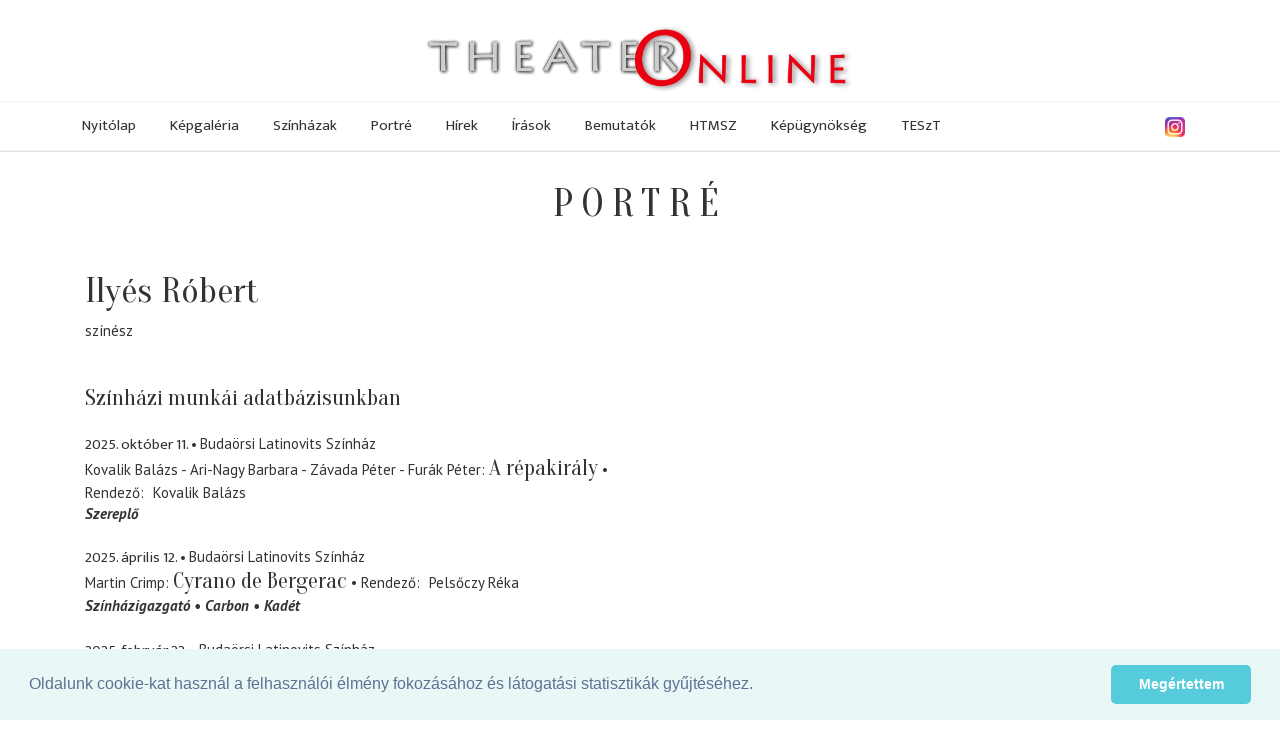

--- FILE ---
content_type: text/html; charset=utf-8
request_url: https://www.theater.hu/hu/portre/ilyes-robert--514.html
body_size: 23833
content:
<!DOCTYPE HTML>
<html xml:lang="hu-hu" lang="hu-hu" dir="ltr" >
<head>
  <meta charset="utf-8">
  <meta http-equiv="X-UA-Compatible" content="IE=edge">
  <meta name="viewport" content="width=device-width, initial-scale=1">
  <title>Ilyés Róbert - Portré - Theater Online</title>
  <meta http-equiv="Content-Type" content="text/html; charset=utf-8">
  <meta name="keywords" content="">
  <meta name="publisher" content="">
  <meta name="author" content="">
  <meta name="description" content="">
  <meta name="copyright" content="">
  <meta name="page-type" content="">
  <meta name="revisit-after" content="1 week">
  <meta http-equiv="content-language" content="hu">
  <meta http-equiv="Pragma" content="no-cache">
  <meta name="robots" content="index, follow">
  <meta http-equiv="imagetoolbar" content="no">
  <meta property="og:image" content="https://www.theater.hu/images/partners/theater2017/theateronline-4-3.png">
  <link rel="shortcut icon" href="/images/partners/theater2017/favicon.ico" type="image/x-icon">
  <link rel="icon" href="/images/partners/theater2017/favicon.png" type="image/png">
  <script type="text/javascript">
     var lang = 'HU';
     var uiTheme = 'smoothness';
  </script>
  <link href="/css/theater2017-base.css" type="text/css" rel="stylesheet" />
  <link rel="stylesheet" href="https://ajax.googleapis.com/ajax/libs/jqueryui/1.12.1/themes/smoothness/jquery-ui.css">
  <link rel="stylesheet" href="https://ajax.googleapis.com/ajax/libs/jquerymobile/1.4.5/jquery.mobile.min.css">
  <link rel="stylesheet" href="https://maxcdn.bootstrapcdn.com/bootstrap/3.3.7/css/bootstrap.min.css" integrity="sha384-BVYiiSIFeK1dGmJRAkycuHAHRg32OmUcww7on3RYdg4Va+PmSTsz/K68vbdEjh4u" crossorigin="anonymous">
  <link rel="stylesheet" href="https://cdnjs.cloudflare.com/ajax/libs/jquery.smartmenus/1.1.0/css/sm-core-css.css" integrity="sha256-wulDMfYj1Ux9XTGLhffptZAAhW3JKqV5B+qJeH6V7PA=" crossorigin="anonymous" />
  <link rel="stylesheet" href="https://cdnjs.cloudflare.com/ajax/libs/jquery.smartmenus/1.1.0/css/sm-clean/sm-clean.min.css" integrity="sha256-tnVPGqs0gRCeddLuw4yMfmbmXRUQ7j8USvuPJJAV6Cw=" crossorigin="anonymous" />
  <link rel="stylesheet" href="https://cdnjs.cloudflare.com/ajax/libs/jquery.smartmenus/1.1.0/addons/bootstrap/jquery.smartmenus.bootstrap.min.css" integrity="sha256-cR8T7NOPJX/J4mreKR9F+Tivevlmy+aGrI5/S/zvmwU=" crossorigin="anonymous" />
  <link rel="stylesheet" href="https://cdnjs.cloudflare.com/ajax/libs/flexslider/2.6.4/flexslider.min.css" integrity="sha256-BeFg+v/PNshQc74GF4K1AJR50JoamZ6HhukelxXHAVI=" crossorigin="anonymous" />
  <link href="/css/theater2017.css" type="text/css" rel="stylesheet" />

<!-- Google tag (gtag.js) -->
<script async src="https://www.googletagmanager.com/gtag/js?id=G-KZ664G4Z02"></script>
<script>
  window.dataLayer = window.dataLayer || [];
  function gtag(){dataLayer.push(arguments);}
  gtag('js', new Date());

  gtag('config', 'G-KZ664G4Z02');
</script>


 
<link rel="stylesheet" type="text/css" href="//cdnjs.cloudflare.com/ajax/libs/cookieconsent2/3.0.3/cookieconsent.min.css" />
</head>
<body>
<div id="fb-root"></div>
<script>(function(d, s, id) {
  var js, fjs = d.getElementsByTagName(s)[0];
  if (d.getElementById(id)) return;
  js = d.createElement(s); js.id = id;
  js.src = 'https://connect.facebook.net/en_US/sdk.js#xfbml=1&version=v3.1';
  fjs.parentNode.insertBefore(js, fjs);
}(document, 'script', 'facebook-jssdk'));</script>
<div id="page" class="menu-4 menu-fomenu lang-hu lang-HU">
  <div id="headerwrapper">
  <div id="header" class="fullwidth">
    <div class="logo"><a href="/"><img src="/images/partners/theater2017/theateronline.png" alt="Theater Online" /></a></div>
    <div class="fb-like" data-href="https://www.facebook.com/theater.hu/" data-layout="button" data-action="like" data-size="small" data-show-faces="true" data-share="false"></div>
    <div class="instagram"><a href="https://www.instagram.com/theater.hu/" target="_blank"><img src="/images/instagram.png" alt="Instagram"  loading="lazy" /></a></div>
    <div id="menu" class="ui-helper-clearfix">
        <input id="main-menu-state" type="checkbox" />
        <label class="main-menu-btn" for="main-menu-state"><span class="main-menu-btn-icon"></span> Toggle main menu visibility</label>
        <ul class="menu menutype-fomenu sm sm-clean"><li class="menuid-1 menunr-0 menust-A "><a href="/hu/nyitolap.html">Nyitólap</a></li>
<li class="menuid-2 menunr-1 menust-A "><a href="/hu/kepgaleria.html">Képgaléria</a></li>
<li class="menuid-3 menunr-2 menust-A "><a href="/hu/szinhazak.html">Színházak</a></li>
<li class="menuid-4 menunr-3 actual menust-A "><a href="/hu/portre.html">Portré</a></li>
<li class="menuid-5 menunr-4 menust-A "><a href="/hu/hirek.html">Hírek</a></li>
<li class="menuid-6 menunr-5 menust-A "><a href="/hu/irasok.html">Írások</a></li>
<li class="menuid-7 menunr-6 menust-A "><a href="/hu/bemutatok.html">Bemutatók</a></li>
<li class="menuid-10 menunr-7 menust-A "><a href="https://www.hatarontuliszinhazak.hu/" target="_blank">HTMSZ</a></li>
<li class="menuid-8 menunr-8 menust-A "><a href="/hu/kepugynokseg.html">Képügynökség</a></li>
<li class="menuid-11 menunr-9 menust-A "><a href="https://www.hatarontuliszinhazak.hu/hu/szinhazak/teszt--505/musor.html" target="_blank">TESzT</a></li>
</ul>

    </div>
    <div id="topmenu"><ul class="menu menutype-topmenu sm sm-clean"></ul>
</div>
  </div>
  </div>
  <div id="main" class="ui-helper-clearfix fullwidth">
    <div id="content" class="container">
<div class="top region col-md-12"><h1 class="pagetitle">Portré</h1></div><div class="row">
<div class="main region col-md-6"><div class="szemely ui-helper-clearfix col-md-12" data-szemely_id=514>
<div class="adatlap ">
<h1>Ilyés Róbert</h1>
<div class="funkciok">
<span class="label funkcio"><span class="nev">színész</span></span>
</div>
<div class="munkak"></div>
</div>
</div></div>
<div class="mainright region col-md-2"><picture class="kep"><img src="/images/spacer.gif" alt="Ilyés Róbert"></picture>
<div class="addthis_inline_share_toolbox_dmj5"></div>
</div><div class="right region col-md-4"><div class="bannerContainer banner-300x600 "><ins style="width: 300px;" data-revive-zoneid="1" data-revive-target="_blank" data-revive-block="1" data-revive-id="f71db2d4a1884b151ff8588ac3f1ac02"></ins></div></div></div>
<div class="bottom region"><div class="col-md-12 row">
<div class="help col-md-8">Válassza ki a keresett személy nevének kezdőbetűjét vagy használja a keresőt!</div>
<form id="szemelykereso" class="col-md-4 kereso">
<input name="term" placeholder="min. 2 betű" /><button><i class="fa fa-search"></i></button></form>
</div>
<ul class="letters" data-pagesize="40" data-itemclass="col-md-3">
<li class="col-md-1 col-sm-2 col-xs-4"><a href="/hu/portre/lista.html?letter=a">a</a></li>
<li class="col-md-1 col-sm-2 col-xs-4"><a href="/hu/portre/lista.html?letter=á">á</a></li>
<li class="col-md-1 col-sm-2 col-xs-4"><a href="/hu/portre/lista.html?letter=b">b</a></li>
<li class="col-md-1 col-sm-2 col-xs-4"><a href="/hu/portre/lista.html?letter=c">c</a></li>
<li class="col-md-1 col-sm-2 col-xs-4"><a href="/hu/portre/lista.html?letter=cs">cs</a></li>
<li class="col-md-1 col-sm-2 col-xs-4"><a href="/hu/portre/lista.html?letter=d">d</a></li>
<li class="col-md-1 col-sm-2 col-xs-4"><a href="/hu/portre/lista.html?letter=e">e</a></li>
<li class="col-md-1 col-sm-2 col-xs-4"><a href="/hu/portre/lista.html?letter=é">é</a></li>
<li class="col-md-1 col-sm-2 col-xs-4"><a href="/hu/portre/lista.html?letter=f">f</a></li>
<li class="col-md-1 col-sm-2 col-xs-4"><a href="/hu/portre/lista.html?letter=g">g</a></li>
<li class="col-md-1 col-sm-2 col-xs-4"><a href="/hu/portre/lista.html?letter=gy">gy</a></li>
<li class="col-md-1 col-sm-2 col-xs-4"><a href="/hu/portre/lista.html?letter=h">h</a></li>
<li class="col-md-1 col-sm-2 col-xs-4"><a href="/hu/portre/lista.html?letter=i">i</a></li>
<li class="col-md-1 col-sm-2 col-xs-4"><a href="/hu/portre/lista.html?letter=í">í</a></li>
<li class="col-md-1 col-sm-2 col-xs-4"><a href="/hu/portre/lista.html?letter=j">j</a></li>
<li class="col-md-1 col-sm-2 col-xs-4"><a href="/hu/portre/lista.html?letter=k">k</a></li>
<li class="col-md-1 col-sm-2 col-xs-4"><a href="/hu/portre/lista.html?letter=l">l</a></li>
<li class="col-md-1 col-sm-2 col-xs-4"><a href="/hu/portre/lista.html?letter=m">m</a></li>
<li class="col-md-1 col-sm-2 col-xs-4"><a href="/hu/portre/lista.html?letter=n">n</a></li>
<li class="col-md-1 col-sm-2 col-xs-4"><a href="/hu/portre/lista.html?letter=ny">ny</a></li>
<li class="col-md-1 col-sm-2 col-xs-4"><a href="/hu/portre/lista.html?letter=o">o</a></li>
<li class="col-md-1 col-sm-2 col-xs-4"><a href="/hu/portre/lista.html?letter=ó">ó</a></li>
<li class="col-md-1 col-sm-2 col-xs-4"><a href="/hu/portre/lista.html?letter=ö">ö</a></li>
<li class="col-md-1 col-sm-2 col-xs-4"><a href="/hu/portre/lista.html?letter=ő">ő</a></li>
<li class="col-md-1 col-sm-2 col-xs-4"><a href="/hu/portre/lista.html?letter=p">p</a></li>
<li class="col-md-1 col-sm-2 col-xs-4"><a href="/hu/portre/lista.html?letter=q">q</a></li>
<li class="col-md-1 col-sm-2 col-xs-4"><a href="/hu/portre/lista.html?letter=r">r</a></li>
<li class="col-md-1 col-sm-2 col-xs-4"><a href="/hu/portre/lista.html?letter=s">s</a></li>
<li class="col-md-1 col-sm-2 col-xs-4"><a href="/hu/portre/lista.html?letter=sz">sz</a></li>
<li class="col-md-1 col-sm-2 col-xs-4"><a href="/hu/portre/lista.html?letter=t">t</a></li>
<li class="col-md-1 col-sm-2 col-xs-4"><a href="/hu/portre/lista.html?letter=ty">ty</a></li>
<li class="col-md-1 col-sm-2 col-xs-4"><a href="/hu/portre/lista.html?letter=u">u</a></li>
<li class="col-md-1 col-sm-2 col-xs-4"><a href="/hu/portre/lista.html?letter=ú">ú</a></li>
<li class="col-md-1 col-sm-2 col-xs-4"><a href="/hu/portre/lista.html?letter=ü">ü</a></li>
<li class="col-md-1 col-sm-2 col-xs-4"><a href="/hu/portre/lista.html?letter=ű">ű</a></li>
<li class="col-md-1 col-sm-2 col-xs-4"><a href="/hu/portre/lista.html?letter=v">v</a></li>
<li class="col-md-1 col-sm-2 col-xs-4"><a href="/hu/portre/lista.html?letter=w">w</a></li>
<li class="col-md-1 col-sm-2 col-xs-4"><a href="/hu/portre/lista.html?letter=x">x</a></li>
<li class="col-md-1 col-sm-2 col-xs-4"><a href="/hu/portre/lista.html?letter=y">y</a></li>
<li class="col-md-1 col-sm-2 col-xs-4"><a href="/hu/portre/lista.html?letter=z">z</a></li>
<li class="col-md-1 col-sm-2 col-xs-4"><a href="/hu/portre/lista.html?letter=zs">zs</a></li>
</ul>

<div class="bannerContainer banner-728x90 vertical-middle padding-top-bottom allclear hidden-xs"><ins style="width: 728px;" data-revive-zoneid="3" data-revive-target="_blank" data-revive-block="1" data-revive-id="f71db2d4a1884b151ff8588ac3f1ac02"></ins></div>
<div class="cikklista ">
<ul class="hirek ui-helper-clearfix " data-count="396" data-page="0" data-pageSize="3">
<li class="hirnr-0 ui-helper-clearfix marginbottom col-md-10 col-md-offset-1 col-xs-offset-0 col-xs-12" id="hir-19969">
<div class="kiemeltkepcont "><div><a href="/hu/irasok/interjuk--1/a-senki-faja--19969.html"><img src="/cikkkep/normal/25684.jpg" alt="" class="cikkkep" loading="lazy" /></a></div></div>
<div class="leadkepcont col-md-3 pull-right"><div><a href="/hu/irasok/interjuk--1/a-senki-faja--19969.html" aria-label="A senki fája"><img src="/cikkkep/jelzo/25683.jpg" alt="" class="cikkkep" loading="lazy" /></a></div></div>
<div class="texts col-md-9">
<a class="rovat " href="/hu/irasok/interjuk--1.html">Interjúk</a>
<h2 class=""><a href="/hu/irasok/interjuk--1/a-senki-faja--19969.html" title="A senki fája">A senki fája</a></h2>
<summary class=""><i>Árpád, elindítom a telefonon a rögzítést, kezdjük.</i><br>
    –   Velem ilyen tekerős izével kellene felvenni ezt a beszélgetést, amivel Bartókék dolgoztak annak idején. A régmúltból maradtam itt, az passzolna hozzám.</summary>
<div class="szerzo-datum ">
<address class="szerzo ">Bérczes László</address><time class="">2026. december 28.</time></div>
</div>
</li>
<li class="hirnr-1 ui-helper-clearfix marginbottom col-md-10 col-md-offset-1 col-xs-offset-0 col-xs-12" id="hir-19970">
<div class="leadkepcont col-md-3 pull-right"><div><a href="/hu/irasok/interjuk--1/ot-es-fel-evtized-a-fenyben--19970.html" aria-label="Öt és fél évtized a fényben"><img src="/cikkkep/jelzo/25694.jpg" alt="" class="cikkkep" loading="lazy" /></a></div></div>
<div class="texts col-md-9">
<a class="rovat " href="/hu/irasok/interjuk--1.html">Interjúk</a>
<h2 class=""><a href="/hu/irasok/interjuk--1/ot-es-fel-evtized-a-fenyben--19970.html" title="Öt és fél évtized a fényben">Öt és fél évtized a fényben</a></h2>
<summary class="">László Béla neve több generáció számára összeforrt a szolnoki Szigligeti Színház előadásaival. Több mint ötvenöt éve dolgozik a színházi háttérben, világosítóként majd fővilágosítóként rendezők, színészek és nézők élményeit formálja láthatatlanul, mégis meghatározó módon.</summary>
<div class="szerzo-datum ">
<address class="szerzo ">Váradi Nóra</address><time class="">2026. december 10.</time></div>
</div>
</li>
<li class="hirnr-2 ui-helper-clearfix marginbottom col-md-10 col-md-offset-1 col-xs-offset-0 col-xs-12" id="hir-19967">
<div class="leadkepcont col-md-3 pull-right"><div><a href="/hu/irasok/interjuk--1/a-budapest-orfeumtol-a-meglepetes-vendegig--19967.html" aria-label="A Budapest- Orfeumtól a meglepetés vendégig"><img src="/cikkkep/jelzo/25672.jpg" alt="" class="cikkkep" loading="lazy" /></a></div></div>
<div class="texts col-md-9">
<a class="rovat " href="/hu/irasok/interjuk--1.html">Interjúk</a>
<h2 class=""><a href="/hu/irasok/interjuk--1/a-budapest-orfeumtol-a-meglepetes-vendegig--19967.html" title="A Budapest- Orfeumtól a meglepetés vendégig">A Budapest- Orfeumtól a meglepetés vendégig</a></h2>
<summary class="">Az 1980.X.11.-én megjelenő Film Színház Muzsika c. művészeti újság  megírta, hogy lapzárta után adták át a Színikritikusok díját a Fészek Klubban. A különdíjat a Budapest-Orfeum három szereplője nyerte el: Benedek Miklós, Császár Angela,  Szacsvay László.</summary>
<div class="szerzo-datum ">
<address class="szerzo ">Lovas Ildikó</address><time class="">2025. december 30.</time></div>
</div>
</li>
</ul>
</div>
<div class="hirlapozo ui-helper-clearfix">
<div class="icon lapozo-left inactive"></div>

 
<a href="?page=2"><div class="icon lapozo-right"></div></a>
</div>

<div class="sorozatajanlowrapper ">
<h1 class="col-md-12">Bemutatók képekben</h1><ul class="sorozatajanlo ui-helper-clearfix ">
<li class="col-md-3">
<div class="imagewrapper "><div><a href="/hu/kepgaleria/szegedi-pinceszinhaz--107/az-istenek-ejszakaja-eloadas--7586.html" style=""><img class="" src="/sorozatkep/jelzo/376827.jpg" alt="Az istenek éjszakája" title="Az istenek éjszakája" loading="lazy" /></a></div></div>
<div class="info">
<a href="/hu/szinhazak/szegedi-pinceszinhaz--107.html" class="szinhaznev" title="Szegedi Pinceszínház">Szegedi Pinceszínház</a>
<a href="/hu/szinhazak/szegedi-pinceszinhaz--107/eloadasok/az-istenek-ejszakaja--15138.html" class="eloadascim" title="Az istenek éjszakája">Az istenek éjszakája</a>
<div class="rendezo"><span class="label funkcio"><span class="nev">rendező</span></span><span class="szemelyek"><span class="szemely alter-M szemely-11185"><a href="/hu/portre/kancsar-orsolya--11185.html">Kancsár Orsolya</a></span></span></div>
</div>
</li>
<li class="col-md-3">
<div class="imagewrapper "><div><a href="/hu/kepgaleria/gozon-gyula-kamaraszinhaz--191/de-mi-lett-a-novel-eloadas-gozon--7577.html" style=""><img class="" src="/sorozatkep/jelzo/375771.jpg" alt="De mi lett a nővel?" title="De mi lett a nővel?" loading="lazy" /></a></div></div>
<div class="info">
<a href="/hu/szinhazak/gozon-gyula-kamaraszinhaz--191.html" class="szinhaznev" title="Gózon Gyula Kamaraszínház">Gózon Gyula Kamaraszínház</a>
<a href="/hu/szinhazak/gozon-gyula-kamaraszinhaz--191/eloadasok/de-mi-lett-a-novel--13423.html" class="eloadascim" title="De mi lett a nővel?">De mi lett a nővel?</a>
<div class="rendezo"><span class="label funkcio"><span class="nev">rendező</span></span><span class="szemelyek"><span class="szemely alter-M szemely-1741"><a href="/hu/portre/tasnadi-csaba--1741.html">Tasnádi Csaba</a></span></span></div>
</div>
</li>
<li class="col-md-3">
<div class="imagewrapper "><div><a href="/hu/kepgaleria/budaorsi-latinovits-szinhaz--668/mindent-anyamrol-eloadas--7579.html" style=""><img class="" src="/sorozatkep/jelzo/375920.jpg" alt="Mindent anyámról" title="Mindent anyámról" loading="lazy" /></a></div></div>
<div class="info">
<a href="/hu/szinhazak/budaorsi-latinovits-szinhaz--668.html" class="szinhaznev" title="Budaörsi Latinovits Színház">Budaörsi Latinovits Színház</a>
<a href="/hu/szinhazak/budaorsi-latinovits-szinhaz--668/eloadasok/mindent-anyamrol--15125.html" class="eloadascim" title="Mindent anyámról">Mindent anyámról</a>
<div class="rendezo"><span class="label funkcio"><span class="nev">rendező</span></span><span class="szemelyek"><span class="szemely alter-M szemely-257"><a href="/hu/portre/zsoter-sandor--257.html">Zsótér Sándor</a></span></span></div>
</div>
</li>
<li class="col-md-3">
<div class="imagewrapper "><div><a href="/hu/kepgaleria/vigszihaz-hazi-szinpad--88/konnyuvel-indul-eloadas--7575.html" style=""><img class="" src="/sorozatkep/jelzo/375527.jpg" alt="Könnyűvel indul" title="Könnyűvel indul" loading="lazy" /></a></div></div>
<div class="info">
<a href="/hu/szinhazak/vigszihaz-hazi-szinpad--88.html" class="szinhaznev" title="Vígszíház Házi Színpad">Vígszíház Házi Színpad</a>
<a href="/hu/szinhazak/vigszihaz-hazi-szinpad--88/eloadasok/konnyuvel-indul--15123.html" class="eloadascim" title="Könnyűvel indul">Könnyűvel indul</a>
<div class="rendezo"><span class="label funkcio"><span class="nev">rendező</span></span><span class="szemelyek"><span class="szemely alter-M szemely-7935"><a href="/hu/portre/pass-andrea--7935.html">Pass Andrea</a></span></span></div>
</div>
</li>
</ul>
</div>
</div>
    </div>
  </div>
  <div id="footerwrapper">
  <div id="footer" class="fullwidth ui-helper-clearfix">
    <div class="partnerek hidden-xs">
    <h2>Partner oldalak</h2>
            <div class="flexslider">
    <ul class="slides">
        <li class=""><a href="http://szalon.rozsavolgyi.hu" target="_blank"><img src="/media/theater/partnersites/szalon_rozsavolgyi_hu.png" title="Rózsavölgyi Szalon" style="max-width: 100%"  loading="lazy" /></a></li>
                <li class=""><a href="http://www.zsambekiszinhazibazis.hu" target="_blank"><img src="/media/theater/partnersites/zsambekiszinhazibazis_hu.png" title="Zsámbéki Színházi Bázis" style="max-width: 100%"  loading="lazy" /></a></li>
                <li class=""><a href="http://www.dunapart.net" target="_blank"><img src="/media/theater/partnersites/dunapart_net.png" title="dunaPart Platform" style="max-width: 100%"  loading="lazy" /></a></li>
                <li class=""><a href="http://www.szkene.hu" target="_blank"><img src="/media/theater/partnersites/szkene_hu.png" title="Szkéné Színház" style="max-width: 100%"  loading="lazy" /></a></li>
                <li class=""><a href="http://www.harag_eu" target="_blank"><img src="/media/theater/partnersites/harag_eu.png" title="Harag Társulat - Szatmárnémeti" style="max-width: 100%"  loading="lazy" /></a></li>
                <li class=""><a href="http://www.csakanyieszter.hu" target="_blank"><img src="/media/theater/partnersites/csakanyieszter_hu.png" title="Csákányi Eszter" style="max-width: 100%"  loading="lazy" /></a></li>
                <li class=""><a href="http://www.kecskemetikatona.hu" target="_blank"><img src="/media/theater/partnersites/kecskemetikatona_hu.png" title="Kecskeméti Katona József Színház" style="max-width: 100%"  loading="lazy" /></a></li>
                <li class=""><a href="http://www.csekepeter.hu" target="_blank"><img src="/media/theater/partnersites/csekepeter_hu.png" title="Cseke Péter" style="max-width: 100%"  loading="lazy" /></a></li>
        </ul>
    </div>
            </div>
    <div class="tamogato">
    Az oldal megjelenését támogatja:
    <a href="https://www.nka.hu/" target="_blank"><img src="/media/theater/nka_logo.png" alt="Nemzeti Kulturális Alap" /></a>
    <a href="https://www.mma.hu/" target="_blank"><img src="/media/theater/mma_logo.png" alt="Magyar Művészeti Akadémia" /></a>
    <a href="https://2010-2014.kormany.hu/hu/emberi-eroforrasok-miniszteriuma/szervezet" target="_blank"><img src="/media/theater/emm_logo.png" alt="Emberi Erőforrások Minisztériuma" /></a>
    <a href="https://kormany.hu/kulturalis-es-innovacios-miniszterium" target="_blank"><img src="/media/theater/kim_logo.png" alt="Kulturális és Innovációs Minisztérium" /></a>
    <a href="https://www.petofiugynokseg.hu/" target="_blank"><img src="/media/theater/pku_logo.png" alt="Petőfi Kulturális Ügynökség" /></a>
    </div>
      <div id="lablecmenu">&copy; 2026. - THEATER Online - <a href="/" class="lablecmenu">theater.hu</a><ul class="menu menutype-lablecmenu sm sm-clean"></ul>
</div>
  </div>
  </div>
</div>
<script src="https://ajax.googleapis.com/ajax/libs/jquery/3.3.1/jquery.min.js"></script>
<script src="https://ajax.googleapis.com/ajax/libs/jqueryui/1.12.1/jquery-ui.min.js"></script>
<script src="https://ajax.googleapis.com/ajax/libs/hammerjs/2.0.8/hammer.min.js"></script> 
 <script src="https://maxcdn.bootstrapcdn.com/bootstrap/3.3.7/js/bootstrap.min.js" integrity="sha384-Tc5IQib027qvyjSMfHjOMaLkfuWVxZxUPnCJA7l2mCWNIpG9mGCD8wGNIcPD7Txa" crossorigin="anonymous"></script>
 <script src="https://cdnjs.cloudflare.com/ajax/libs/jquery.smartmenus/1.1.0/jquery.smartmenus.min.js" integrity="sha256-L+Zo9Q4bGfdY06BqwMYLDoacazH6GrQxkLavPdT0a44=" crossorigin="anonymous"></script>
 <script src="https://cdnjs.cloudflare.com/ajax/libs/jquery.smartmenus/1.1.0/addons/bootstrap/jquery.smartmenus.bootstrap.min.js"></script>
 <script src="https://cdnjs.cloudflare.com/ajax/libs/flexslider/2.6.4/jquery.flexslider.min.js" integrity="sha256-NZC1SCKsqaTNlJRuLR1O6cOZGUthQpzWe/UjN9Tfrf4=" crossorigin="anonymous"></script>
 <script src="https://cdnjs.cloudflare.com/ajax/libs/twbs-pagination/1.4.1/jquery.twbsPagination.min.js" integrity="sha256-01zD/Twu5OwlLXEdcTMwf1rwQSbvBBeY+zD8ZKAo2lc=" crossorigin="anonymous"></script>
 
 <script src="https://cdnjs.cloudflare.com/ajax/libs/js-cookie/2.2.0/js.cookie.min.js" crossorigin="anonymous"></script>
 <script src="/js/jquery.url.js"></script>
 <script src="/js/jquery.youtube.js"></script>
 <script src="/js/jquery.gallery.js"></script>
 <script src="/js/jquery.media.js"></script>
 <script src="/js/jquery.theater.js"></script>
  <script type="text/javascript" src="/js/theater2017.js"></script>
 <script src="//cdnjs.cloudflare.com/ajax/libs/cookieconsent2/3.0.3/cookieconsent.min.js"></script>
 <script async src="//revive.theater.hu/www/delivery/asyncjs.php"></script>
 <script type="text/javascript" src="//s7.addthis.com/js/300/addthis_widget.js#pubid=ra-5450e9a51392e1ed"></script>
<script>
window.addEventListener("load", function(){
window.cookieconsent.initialise({
  "palette": {
    "popup": {
      "background": "#eaf7f7",
      "text": "#5c7291"
    },
    "button": {
      "background": "#56cbdb",
      "text": "#ffffff"
    }
  },
  "showLink": false,
  "theme": "classic",
  "content": {
    "message": "Oldalunk cookie-kat használ a felhasználói élmény fokozásához és látogatási statisztikák gyűjtéséhez.",
    "dismiss": "Megértettem"
  }
})});
</script>
<!-- Web-development: Lajos Kiskéri - Astera Solutions Kft.  -->
</body>
</html>

--- FILE ---
content_type: text/html; charset=utf-8
request_url: https://www.theater.hu/hu/portre/ilyes-robert--514/munkak.html
body_size: 45427
content:
<div class="eloadaslista ">
  <h2 class="szurkesor focim piroscimsor">Színházi munkái adatbázisunkban</h2>
<ul class="">
<li class="">
<div class="line1">
<div class="bemutato">2025. október 11.</div><div class="helyszin">Budaörsi Latinovits Színház</div>
</div>
<div class="line2">
<div class="szerzok">Kovalik Balázs&nbsp;- Ari-Nagy Barbara&nbsp;- Závada Péter&nbsp;- Furák Péter</div>
 <a href="/hu/szinhazak/budaorsi-latinovits-szinhaz--668/eloadasok/a-repakiraly--15065.html" target="_self" class="eloadascim cim">A répakirály</a>
<div class="rendezo"><span class="label funkcio"><span class="nev">rendező</span></span> <span class="szemelyek"><span class="szemely alter-M szemely-1106"><a href="/hu/portre/kovalik-balazs--1106.html">Kovalik Balázs</a></span></span></div>
</div>  
<div class="line3">
<span class="label karakter"><span class="nev">Szereplő</span></span>

</li>

<li class="">
<div class="line1">
<div class="bemutato">2025. április 12.</div><div class="helyszin">Budaörsi Latinovits Színház</div>
</div>
<div class="line2">
<div class="szerzok">Martin Crimp</div>
 <a href="/hu/szinhazak/budaorsi-latinovits-szinhaz--668/eloadasok/cyrano-de-bergerac--14864.html" target="_self" class="eloadascim cim">Cyrano de Bergerac</a>
<div class="rendezo"><span class="label funkcio"><span class="nev">rendező</span></span> <span class="szemelyek"><span class="szemely alter-M szemely-639"><a href="/hu/portre/pelsoczy-reka--639.html">Pelsőczy Réka</a></span></span></div>
</div>  
<div class="line3">
<span class="label karakter"><span class="nev">Színházigazgató</span></span>
<span class="label karakter"><span class="nev">Carbon</span></span>
<span class="label karakter"><span class="nev">Kadét</span></span>

</li>

<li class="">
<div class="line1">
<div class="bemutato">2025. február 22.</div><div class="helyszin">Budaörsi Latinovits Színház</div>
</div>
<div class="line2">
<div class="szerzok">Székely Csaba</div>
 <a href="/hu/szinhazak/budaorsi-latinovits-szinhaz--668/eloadasok/az-igazsag-gyertyai--14811.html" target="_self" class="eloadascim cim">Az igazság gyertyái</a>
<div class="rendezo"><span class="label funkcio"><span class="nev">rendező</span></span> <span class="szemelyek"><span class="szemely alter-M szemely-1162"><a href="/hu/portre/alfoldi-robert--1162.html">Alföldi Róbert</a></span></span></div>
</div>  
<div class="line3">
<span class="label leirassal karakter"><span class="nev">Kovács Mózes</span><span class="leiras">a férje</span></span>

</li>

<li class="">
<div class="line1">
<div class="bemutato">2024. február 24.</div><div class="helyszin">Budaörsi Latinovits Színház</div>
</div>
<div class="line2">
<div class="szerzok">Tennessee  Williams</div>
 <a href="/hu/szinhazak/budaorsi-latinovits-szinhaz--668/eloadasok/a-vagy-villamosa--14461.html" target="_self" class="eloadascim cim">A vágy villamosa</a>
<div class="rendezo"><span class="label funkcio"><span class="nev">rendező</span></span> <span class="szemelyek"><span class="szemely alter-M szemely-14062"><a href="/hu/portre/ordog-tamas--14062.html">Ördög Tamás</a></span></span></div>
</div>  
<div class="line3">
<span class="label karakter"><span class="nev">Mitch</span></span>

</li>

<li class="">
<div class="line1">
<div class="bemutato">2023. december 16.</div><div class="helyszin">Budaörsi Latinovits Színház</div>
</div>
<div class="line2">
<div class="szerzok">Molnár  Ferenc</div>
 <a href="/hu/szinhazak/budaorsi-latinovits-szinhaz--668/eloadasok/liliom--14420.html" target="_self" class="eloadascim cim">Liliom</a>
<div class="rendezo"><span class="label funkcio"><span class="nev">rendező</span></span> <span class="szemelyek"><span class="szemely alter-M szemely-1106"><a href="/hu/portre/kovalik-balazs--1106.html">Kovalik Balázs</a></span></span></div>
</div>  
<div class="line3">
<span class="label karakter"><span class="nev">Szereplő</span></span>

</li>

<li class="">
<div class="line1">
<div class="bemutato">2023. április 22.</div><div class="helyszin">Budaörsi Latinovits Színház</div>
</div>
<div class="line2">
<div class="szerzok">Lionel Shriver</div>
 <a href="/hu/szinhazak/budaorsi-latinovits-szinhaz--668/eloadasok/beszelnunk-kell-kevinrol--14126.html" target="_self" class="eloadascim cim">Beszélnünk kell Kevinről</a>
<div class="rendezo"><span class="label funkcio"><span class="nev">rendező</span></span> <span class="szemelyek"><span class="szemely alter-M szemely-11190"><a href="/hu/portre/berzsenyi-bellaagh-adam--11190.html">Berzsenyi Bellaagh Ádám</a></span></span></div>
</div>  
<div class="line3">
<span class="label leirassal karakter"><span class="nev">Franklin</span><span class="leiras">Kevin apja</span></span>

</li>

<li class="">
<div class="line1">
<div class="bemutato">2022. október  1.</div><div class="helyszin">Budaörsi Latinovits Színház</div>
</div>
<div class="line2">
<div class="szerzok">Csiky Gergely&nbsp;- Mohácsi István&nbsp;- Mohácsi János</div>
 <a href="/hu/szinhazak/budaorsi-latinovits-szinhaz--668/eloadasok/az-uzlet-az-uzlet-avagy-elado-a-menyasszony--13938.html" target="_self" class="eloadascim cim">Az üzlet az üzlet, avagy eladó a menyasszony</a>
<div class="rendezo"><span class="label funkcio"><span class="nev">rendező</span></span> <span class="szemelyek"><span class="szemely alter-M szemely-1736"><a href="/hu/portre/mohacsi-janos--1736.html">Mohácsi János</a></span></span></div>
</div>  
<div class="line3">
<span class="label karakter"><span class="nev">Timót Pál</span></span>

</li>

<li class="">
<div class="line1">
<div class="bemutato">2022. május  7.</div><div class="helyszin">Budaörsi Latinovits Színház</div>
</div>
<div class="line2">
<div class="szerzok">Heinrich Böll</div>
 <a href="/hu/szinhazak/budaorsi-latinovits-szinhaz--668/eloadasok/katharina-blum-elveszett-tisztessege--13660.html" target="_self" class="eloadascim cim">Katharina Blum elveszett tisztessége</a>
<div class="rendezo"><span class="label funkcio"><span class="nev">rendező</span></span> <span class="szemelyek"><span class="szemely alter-M szemely-615"><a href="/hu/portre/mate-gabor--615.html">Máté Gábor</a></span></span></div>
</div>  
<div class="line3">
<span class="label karakter"><span class="nev">Peter Hach államügyész</span></span>

</li>

<li class="">
<div class="line1">
<div class="bemutato">2022. február 26.</div><div class="helyszin">Budaörsi Latinovits Színház</div>
</div>
<div class="line2">
<div class="szerzok">Thomas Vinterberg&nbsp;- Tobias Lindholm</div>
 <a href="/hu/szinhazak/budaorsi-latinovits-szinhaz--668/eloadasok/vadaszat--13544.html" target="_self" class="eloadascim cim">Vadászat</a>
<div class="rendezo"><span class="label funkcio"><span class="nev">rendező</span></span> <span class="szemelyek"><span class="szemely alter-M szemely-639"><a href="/hu/portre/pelsoczy-reka--639.html">Pelsőczy Réka</a></span></span></div>
</div>  
<div class="line3">
<span class="label leirassal karakter"><span class="nev">Palme Lundgren</span><span class="leiras">lelkész, a vadászegylet tagja</span></span>

</li>

<li class="">
<div class="line1">
<div class="bemutato">2021. szeptember  4.</div><div class="helyszin">Budaörsi Latinovits Színház</div>
</div>
<div class="line2">
<div class="szerzok">Hubert Selby Jr&nbsp;- Németh Nikolett</div>
 <a href="/hu/szinhazak/budaorsi-latinovits-szinhaz--668/eloadasok/rekviem-egy-alomert--13277.html" target="_self" class="eloadascim cim">Rekviem egy álomért</a>
<div class="rendezo"><span class="label funkcio"><span class="nev">rendező</span></span> <span class="szemelyek"><span class="szemely alter-M szemely-11190"><a href="/hu/portre/berzsenyi-bellaagh-adam--11190.html">Berzsenyi Bellaagh Ádám</a></span></span></div>
</div>  
<div class="line3">
<span class="label leirassal karakter"><span class="nev">Az ötödik szereplő</span><span class="leiras">vagyis mindenki, aki találkozott velük útközben</span></span>

</li>

<li class="">
<div class="line1">
<div class="bemutato">2020. október  3.</div><div class="helyszin">Budaörsi Latinovits Színház</div>
</div>
<div class="line2">
<div class="szerzok">Pierre Augustin Caron de  Beaumarchais</div>
 <a href="/hu/szinhazak/budaorsi-latinovits-szinhaz--668/eloadasok/figaro-hazassaga--10716.html" target="_self" class="eloadascim cim">Figaro házassága</a>
<div class="rendezo"><span class="label funkcio"><span class="nev">rendező</span></span> <span class="szemelyek"><span class="szemely alter-M szemely-1162"><a href="/hu/portre/alfoldi-robert--1162.html">Alföldi Róbert</a></span></span></div>
</div>  
<div class="line3">
<span class="label leirassal karakter"><span class="nev">Bartolo</span><span class="leiras">orvos</span></span>

</li>

<li class="">
<div class="line1">
<div class="bemutato">2020. szeptember 26.</div><div class="helyszin">Budaörsi Latinovits Színház</div>
</div>
<div class="line2">
<div class="szerzok">David Eldridge</div>
 <a href="/hu/szinhazak/budaorsi-latinovits-szinhaz--668/eloadasok/szuletesnap--12372.html" target="_self" class="eloadascim cim">Születésnap</a>
<div class="rendezo"><span class="label funkcio"><span class="nev">rendező</span></span> <span class="szemelyek"><span class="szemely alter-M szemely-639"><a href="/hu/portre/pelsoczy-reka--639.html">Pelsőczy Réka</a></span></span></div>
</div>  
<div class="line3">
<span class="label karakter"><span class="nev">Helge</span></span>

</li>

<li class="">
<div class="line1">
<div class="bemutato">2019. december 21.</div><div class="helyszin">Budaörsi Latinovits Színház</div>
</div>
<div class="line2">
<div class="szerzok">Kurt Weill&nbsp;- Bertolt Brecht</div>
 <a href="/hu/szinhazak/budaorsi-latinovits-szinhaz--668/eloadasok/koldusopera--10714.html" target="_self" class="eloadascim cim">Koldusopera</a>
<div class="rendezo"><span class="label funkcio"><span class="nev">rendező</span></span> <span class="szemelyek"><span class="szemely alter-M szemely-12604"><a href="/hu/portre/feher-balazs-beno--12604.html">Fehér Balázs Benő</a></span></span></div>
</div>  
<div class="line3">
<span class="label karakter"><span class="nev">Peachum</span></span>

</li>

<li class="">
<div class="line1">
<div class="bemutato">2019. szeptember 28.</div><div class="helyszin">Gózon Gyula Kamaraszínház</div>
</div>
<div class="line2">
<div class="szerzok">Szép Ernő</div>
 <a href="/hu/szinhazak/gozon-gyula-kamaraszinhaz--191/eloadasok/majus--10712.html" target="_self" class="eloadascim cim">Május</a>
<div class="rendezo"><span class="label funkcio"><span class="nev">rendező</span></span> <span class="szemelyek"><span class="szemely alter-M szemely-2865"><a href="/hu/portre/kovacs-kristof--2865.html">Kovács Kristóf</a></span></span></div>
</div>  
<div class="line3">
<span class="label karakter"><span class="nev">Az öngyilkos</span></span>

</li>

<li class="">
<div class="line1">
<div class="bemutato">2019. május 17.</div><div class="helyszin">Budaörsi Latinovits Színház</div>
</div>
<div class="line2">
<div class="szerzok">Enn Vetemaa</div>
 <a href="/hu/szinhazak/budaorsi-latinovits-szinhaz--668/eloadasok/vacsora-ot-szemelyre--10300.html" target="_self" class="eloadascim cim">Vacsora öt személyre</a>
<div class="rendezo"><span class="label funkcio"><span class="nev">rendező</span></span> <span class="szemelyek"><span class="szemely alter-M szemely-11079"><a href="/hu/portre/borondi-bence--11079.html">Böröndi Bence</a></span></span></div>
</div>  
<div class="line3">
<span class="label karakter"><span class="nev">Apa</span></span>

</li>

<li class="">
<div class="line1">
<div class="bemutato">2019. március 30.</div><div class="helyszin">Budaörsi Latinovits Színház</div>
</div>
<div class="line2">
<div class="szerzok">Fodor Tamás&nbsp;- Euripidész</div>
 <a href="/hu/szinhazak/budaorsi-latinovits-szinhaz--668/eloadasok/elektra--10299.html" target="_self" class="eloadascim cim">Elektra</a>
<div class="rendezo"><span class="label funkcio"><span class="nev">rendező</span></span> <span class="szemelyek"><span class="szemely alter-M szemely-1162"><a href="/hu/portre/alfoldi-robert--1162.html">Alföldi Róbert</a></span></span></div>
</div>  
<div class="line3">
<span class="label karakter"><span class="nev">Xuthosz</span></span>

</li>

<li class="">
<div class="line1">
<div class="bemutato">2019. február  2.</div><div class="helyszin">Budaörsi Latinovits Színház</div>
</div>
<div class="line2">
<div class="szerzok">Lázár Ervin</div>
 <a href="/hu/szinhazak/budaorsi-latinovits-szinhaz--668/eloadasok/a-negyszogletu-kerek-erdo--10197.html" target="_self" class="eloadascim cim">A Négyszögletű Kerek Erdő</a>
<div class="rendezo"><span class="label funkcio"><span class="nev">rendező</span></span> <span class="szemelyek"><span class="szemely alter-M szemely-7308"><a href="/hu/portre/a-tarsulat--7308.html">A társulat</a></span></span></div>
</div>  
<div class="line3">
<span class="label karakter"><span class="nev">Szörnyeteg Lajos</span></span>

</li>

<li class="">
<div class="line1">
<div class="bemutato">2018. november 30.</div><div class="helyszin">Gózon Gyula Kamaraszínház</div>
</div>
<div class="line2">
<div class="szerzok">I. L. Caragiale</div>
 <a href="/hu/szinhazak/gozon-gyula-kamaraszinhaz--191/eloadasok/karnebal--10289.html" target="_self" class="eloadascim cim">Karnebál</a>
<div class="rendezo"><span class="label funkcio"><span class="nev">rendező</span></span> <span class="szemelyek"><span class="szemely alter-M szemely-11190"><a href="/hu/portre/berzsenyi-bellaagh-adam--11190.html">Berzsenyi Bellaagh Ádám</a></span></span></div>
</div>  
<div class="line3">
<span class="label karakter"><span class="nev">Iancu Pampon</span></span>

</li>

<li class="">
<div class="line1">
<div class="bemutato">2018. március 24.</div><div class="helyszin">Budaörsi Latinovits Színház</div>
</div>
<div class="line2">
<div class="szerzok">Thornton Wilder</div>
 <a href="/hu/szinhazak/budaorsi-latinovits-szinhaz--668/eloadasok/a-hazassagszerzo--9839.html" target="_self" class="eloadascim cim">A házasságszerző</a>
<div class="rendezo"><span class="label funkcio"><span class="nev">rendező</span></span> <span class="szemelyek"><span class="szemely alter-M szemely-1725"><a href="/hu/portre/csizmadia-tibor--1725.html">Csizmadia Tibor</a></span></span></div>
</div>  
<div class="line3">
<span class="label leirassal karakter"><span class="nev">Horace Vandergelder</span><span class="leiras">kereskedő</span></span>

</li>

<li class="">
<div class="line1">
<div class="bemutato">2018. január 13.</div><div class="helyszin">Gózon Gyula Kamaraszínház</div>
</div>
<div class="line2">
<div class="szerzok">John Steinbeck</div>
 <a href="/hu/szinhazak/gozon-gyula-kamaraszinhaz--191/eloadasok/egerek-es-emberek--9801.html" target="_self" class="eloadascim cim">Egerek és emberek</a>
<div class="rendezo"><span class="label funkcio"><span class="nev">rendező</span></span> <span class="szemelyek"><span class="szemely alter-M szemely-11190"><a href="/hu/portre/berzsenyi-bellaagh-adam--11190.html">Berzsenyi Bellaagh Ádám</a></span></span></div>
</div>  
<div class="line3">
<span class="label karakter"><span class="nev">Lennie</span></span>

</li>

<li class="">
<div class="line1">
<div class="bemutato">2017. november 18.</div><div class="helyszin">Budaörsi Latinovits Színház</div>
</div>
<div class="line2">
<div class="szerzok">Lev Tolsztoj</div>
 <a href="/hu/szinhazak/budaorsi-latinovits-szinhaz--668/eloadasok/a-sotetseg-hatalma--9739.html" target="_self" class="eloadascim cim">A sötétség hatalma</a>
<div class="rendezo"><span class="label funkcio"><span class="nev">rendező</span></span> <span class="szemelyek"><span class="szemely alter-M szemely-1162"><a href="/hu/portre/alfoldi-robert--1162.html">Alföldi Róbert</a></span></span></div>
</div>  
<div class="line3">
<span class="label karakter"><span class="nev">Akim</span></span>

</li>

<li class="">
<div class="line1">
<div class="bemutato">2017. szeptember 30.</div><div class="helyszin">Budaörsi Latinovits Színház</div>
</div>
<div class="line2">
<div class="szerzok">Görgey Gábor</div>
 <a href="/hu/szinhazak/budaorsi-latinovits-szinhaz--668/eloadasok/komamasszony-hol-a-stukker--9564.html" target="_self" class="eloadascim cim">Komámasszony, hol a stukker?</a>
<div class="rendezo"><span class="label funkcio"><span class="nev">rendező</span></span> <span class="szemelyek"><span class="szemely alter-M szemely-3323"><a href="/hu/portre/frigyesi-andras--3323.html">Frigyesi András</a></span></span></div>
</div>  
<div class="line3">
<span class="label leirassal karakter"><span class="nev">Cuki</span><span class="leiras">az alvilágból</span></span>

</li>

<li class="">
<div class="line1">
<div class="bemutato">2017. június  3.</div><div class="helyszin">Budaörsi Latinovits Színház</div>
</div>
<div class="line2">
<div class="szerzok">Samuel  Beckett</div>
 <a href="/hu/szinhazak/budaorsi-latinovits-szinhaz--668/eloadasok/godot-ra-varva--9138.html" target="_self" class="eloadascim cim">Godot-ra várva</a>
<div class="rendezo"><span class="label funkcio"><span class="nev">rendező</span></span> <span class="szemelyek"><span class="szemely alter-M szemely-2865"><a href="/hu/portre/kovacs-kristof--2865.html">Kovács Kristóf</a></span></span></div>
</div>  
<div class="line3">
<span class="label karakter"><span class="nev">Pozzo</span></span>

</li>

<li class="">
<div class="line1">
<div class="helyszin">Dunaújvárosi Bartók Kamaraszínház </div>
</div>
<div class="line2">
<div class="szerzok">Bodor Erzsébet&nbsp;- Galambos Attila</div>
 <a href="/hu/szinhazak/dunaujvarosi-bartok-kamaraszinhaz--92/eloadasok/frida-kahlo--10568.html" target="_self" class="eloadascim cim">Frida Kahlo</a>
<div class="rendezo"><span class="label funkcio"><span class="nev">rendező</span></span> <span class="szemelyek"><span class="szemely alter-M szemely-4134"><a href="/hu/portre/bodor-erzsebet--4134.html">Bodor Erzsébet</a></span></span></div>
</div>  
<div class="line3">
<span class="label karakter"><span class="nev">Diego Rivera</span></span>
<span class="label karakter"><span class="nev">Apa</span></span>
<span class="label karakter"><span class="nev">Leo doktor</span></span>

</li>

<li class="">
<div class="line1">
<div class="bemutato">2017. március  4.</div><div class="helyszin">Budaörsi Latinovits Színház</div>
</div>
<div class="line2">
<div class="szerzok">Karel Čapek</div>
 <a href="/hu/szinhazak/budaorsi-latinovits-szinhaz--668/eloadasok/a-feher-kor--9183.html" target="_self" class="eloadascim cim">A fehér kór</a>
<div class="rendezo"><span class="label funkcio"><span class="nev">rendező</span></span> <span class="szemelyek"><span class="szemely alter-M szemely-3323"><a href="/hu/portre/frigyesi-andras--3323.html">Frigyesi András</a></span></span></div>
</div>  
<div class="line3">
<span class="label karakter"><span class="nev">Apa</span></span>

</li>

<li class="">
<div class="line1">
<div class="bemutato">2017. január  7.</div><div class="helyszin">Budaörsi Latinovits Színház</div>
</div>
<div class="line2">
<div class="szerzok">Örkény  István</div>
 <a href="/hu/szinhazak/budaorsi-latinovits-szinhaz--668/eloadasok/macskajatek--9182.html" target="_self" class="eloadascim cim">Macskajáték </a>
<div class="rendezo"><span class="label funkcio"><span class="nev">rendező</span></span> <span class="szemelyek"><span class="szemely alter-M szemely-1233"><a href="/hu/portre/forgacs-peter--1233.html">Forgács Péter</a></span></span></div>
</div>  
<div class="line3">
<span class="label karakter"><span class="nev">Csermlényi Viktor</span></span>

</li>

<li class="">
<div class="line1">
<div class="bemutato">2016. november 19.</div><div class="helyszin">Budaörsi Latinovits Színház</div>
</div>
<div class="line2">
<div class="szerzok">William Rowley&nbsp;- Thomas Middleton</div>
 <a href="/hu/szinhazak/budaorsi-latinovits-szinhaz--668/eloadasok/maskarak--9181.html" target="_self" class="eloadascim cim">Maskarák</a>
<div class="rendezo"><span class="label funkcio"><span class="nev">rendező</span></span> <span class="szemelyek"><span class="szemely alter-M szemely-11190"><a href="/hu/portre/berzsenyi-bellaagh-adam--11190.html">Berzsenyi Bellaagh Ádám</a></span></span></div>
</div>  
<div class="line3">
<span class="label leirassal karakter"><span class="nev">De Flores</span><span class="leiras">bizalmi ember Vermandero házánál</span></span>

</li>

<li class="">
<div class="line1">
<div class="helyszin">Budaörsi Latinovits Színház</div>
</div>
<div class="line2">
<div class="szerzok"></div>
 <a href="/hu/szinhazak/budaorsi-latinovits-szinhaz--668/eloadasok/magyar-allapotok--9196.html" target="_self" class="eloadascim cim">Magyar állapotok</a>
<div class="rendezo"><span class="label funkcio"><span class="nev">rendező</span></span> <span class="szemelyek"><span class="szemely alter-M szemely-3323"><a href="/hu/portre/frigyesi-andras--3323.html">Frigyesi András</a></span></span></div>
</div>  
<div class="line3">
<span class="label karakter"><span class="nev">Szereplő</span></span>

</li>

<li class="">
<div class="line1">
<div class="bemutato">2016. április 27.</div><div class="helyszin">Budaörsi Latinovits Színház</div>
</div>
<div class="line2">
<div class="szerzok">Friedrich Dürrenmatt</div>
 <a href="/hu/szinhazak/budaorsi-latinovits-szinhaz--668/eloadasok/a-nagy-romulus--8515.html" target="_self" class="eloadascim cim">A nagy Romulus</a>
<div class="rendezo"><span class="label funkcio"><span class="nev">rendező</span></span> <span class="szemelyek"><span class="szemely alter-M szemely-3060"><a href="/hu/portre/polgar-csaba--3060.html">Polgár Csaba</a></span></span></div>
</div>  
<div class="line3">
<span class="label leirassal karakter"><span class="nev">Odoaker</span><span class="leiras">a germánok fejedelme</span></span>

</li>

<li class="">
<div class="line1">
<div class="bemutato">2016. március 12.</div><div class="helyszin">Budaörsi Latinovits Színház</div>
</div>
<div class="line2">
<div class="szerzok">Carlo Collodi&nbsp;- Litvai Nelli</div>
 <a href="/hu/szinhazak/budaorsi-latinovits-szinhaz--668/eloadasok/pinokkio--8514.html" target="_self" class="eloadascim cim">Pinokkió</a>
<div class="rendezo"><span class="label funkcio"><span class="nev">rendező</span></span> <span class="szemelyek"><span class="szemely alter-M szemely-633"><a href="/hu/portre/lukats-andor--633.html">Lukáts Andor</a></span></span></div>
</div>  
<div class="line3">
<span class="label karakter"><span class="nev">Gepetto</span></span>

</li>

<li class="">
<div class="line1">
<div class="bemutato">2016. január 23.</div><div class="helyszin">Budaörsi Latinovits Színház</div>
</div>
<div class="line2">
<div class="szerzok">William Shakespeare</div>
 <a href="/hu/szinhazak/budaorsi-latinovits-szinhaz--668/eloadasok/romeo-es-julia--8513.html" target="_self" class="eloadascim cim">Rómeó és Júlia</a>
<div class="rendezo"><span class="label funkcio"><span class="nev">rendező</span></span> <span class="szemelyek"><span class="szemely alter-M szemely-11190"><a href="/hu/portre/berzsenyi-bellaagh-adam--11190.html">Berzsenyi Bellaagh Ádám</a></span></span></div>
</div>  
<div class="line3">
<span class="label leirassal karakter"><span class="nev">Capulet</span><span class="leiras">a Capulet család feje</span></span>

</li>

<li class="">
<div class="line1">
<div class="bemutato">2015. november 28.</div><div class="helyszin">Budaörsi Latinovits Színház</div>
</div>
<div class="line2">
<div class="szerzok">Szigligeti Ede&nbsp;- Vecsei H. Miklós</div>
 <a href="/hu/szinhazak/budaorsi-latinovits-szinhaz--668/eloadasok/liliomfi--8512.html" target="_self" class="eloadascim cim">Liliomfi</a>
<div class="rendezo"><span class="label funkcio"><span class="nev">rendező</span></span> <span class="szemelyek"><span class="szemely alter-M szemely-2475"><a href="/hu/portre/ifj_-vidnyanszky-attila--2475.html">Ifj. Vidnyánszky Attila</a></span></span></div>
</div>  
<div class="line3">
<span class="label leirassal karakter"><span class="nev">Szilvai Tódor</span><span class="leiras">magát többre tartó egyetemi bárki</span></span>

</li>

<li class="">
<div class="line1">
<div class="bemutato">2015. október  8.</div><div class="helyszin">Budaörsi Latinovits Színház</div>
</div>
<div class="line2">
<div class="szerzok">Kacsóh Pongrác&nbsp;- Bakonyi Károly&nbsp;- Heltai  Jenő</div>
 <a href="/hu/szinhazak/budaorsi-latinovits-szinhaz--668/eloadasok/janos-vitez--8511.html" target="_self" class="eloadascim cim">János vitéz</a>
<div class="rendezo"><span class="label funkcio"><span class="nev">rendező</span></span> <span class="szemelyek"><span class="szemely alter-M szemely-3323"><a href="/hu/portre/frigyesi-andras--3323.html">Frigyesi András</a></span></span></div>
</div>  
<div class="line3">
<span class="label karakter"><span class="nev">Csősz</span></span>

</li>

<li class="">
<div class="line1">
<div class="bemutato">2015. május 23.</div><div class="helyszin">Budaörsi Latinovits Színház</div>
</div>
<div class="line2">
<div class="szerzok">Pierre Augustin Caron de  Beaumarchais&nbsp;- Lorenzo da Ponte&nbsp;- Wolfgang Amadeus Mozart</div>
 <a href="/hu/szinhazak/budaorsi-latinovits-szinhaz--668/eloadasok/figaro-hazassaga--7794.html" target="_self" class="eloadascim cim">Figaro házassága</a>
<div class="rendezo"><span class="label funkcio"><span class="nev">rendező</span></span> <span class="szemelyek"><span class="szemely alter-M szemely-1233"><a href="/hu/portre/forgacs-peter--1233.html">Forgács Péter</a></span></span></div>
</div>  
<div class="line3">
<span class="label karakter"><span class="nev">Almaviva gróf</span></span>

</li>

<li class="">
<div class="line1">
<div class="bemutato">2015. március 28.</div><div class="helyszin">Budaörsi Latinovits Színház</div>
</div>
<div class="line2">
<div class="szerzok">Agatha Christie</div>
 <a href="/hu/szinhazak/budaorsi-latinovits-szinhaz--668/eloadasok/egerfogo--7793.html" target="_self" class="eloadascim cim">Egérfogó</a>
<div class="rendezo"><span class="label funkcio"><span class="nev">rendező</span></span> <span class="szemelyek"><span class="szemely alter-M szemely-633"><a href="/hu/portre/lukats-andor--633.html">Lukáts Andor</a></span></span></div>
</div>  
<div class="line3">
<span class="label karakter"><span class="nev">Metcalf őrnagy</span></span>

</li>

<li class="">
<div class="line1">
<div class="bemutato">2014. november 27.</div><div class="helyszin">Budaörsi Latinovits Színház</div>
</div>
<div class="line2">
<div class="szerzok">Harold Pinter</div>
 <a href="/hu/szinhazak/budaorsi-latinovits-szinhaz--668/eloadasok/hazateres--7789.html" target="_self" class="eloadascim cim">Hazatérés</a>
<div class="rendezo"><span class="label funkcio"><span class="nev">rendező</span></span> <span class="szemelyek"><span class="szemely alter-M szemely-11190"><a href="/hu/portre/berzsenyi-bellaagh-adam--11190.html">Berzsenyi Bellaagh Ádám</a></span></span></div>
</div>  
<div class="line3">
<span class="label karakter"><span class="nev">Teddy</span></span>

</li>

<li class="">
<div class="line1">
<div class="bemutato">2014. október 10.</div><div class="helyszin">Budaörsi Latinovits Színház</div>
</div>
<div class="line2">
<div class="szerzok">Friedrich Schiller</div>
 <a href="/hu/szinhazak/budaorsi-latinovits-szinhaz--668/eloadasok/armany-es-szerelem--7786.html" target="_self" class="eloadascim cim">Ármány és szerelem</a>
<div class="rendezo"><span class="label funkcio"><span class="nev">rendező</span></span> <span class="szemelyek"><span class="szemely alter-M szemely-58"><a href="/hu/portre/sopsits-arpad--58.html">Sopsits Árpád</a></span><span class="szemely alter-M szemely-11190"><a href="/hu/portre/berzsenyi-bellaagh-adam--11190.html">Berzsenyi Bellaagh Ádám</a></span></span></div>
</div>  
<div class="line3">
<span class="label leirassal karakter"><span class="nev">Miller</span><span class="leiras">városi zenész, csellista</span></span>

</li>

<li class="">
<div class="line1">
<div class="bemutato">2014. február 21.</div><div class="helyszin">Bárka Színház</div>
</div>
<div class="line2">
<div class="szerzok">Tasnádi István</div>
 <a href="/hu/szinhazak/barka-szinhaz--12/eloadasok/rovarok--7375.html" target="_self" class="eloadascim cim">Rovarok</a>
<div class="rendezo"><span class="label funkcio"><span class="nev">rendező</span></span> <span class="szemelyek"><span class="szemely alter-M szemely-1938"><a href="/hu/portre/vidovszky-gyorgy--1938.html">Vidovszky György</a></span></span></div>
</div>  
<div class="line3">
<span class="label karakter"><span class="nev">Don Go</span></span>

</li>

<li class="">
<div class="line1">
<div class="bemutato">2013. december 20.</div><div class="helyszin">Bárka Színház</div>
</div>
<div class="line2">
<div class="szerzok">Oleg Presznyakov&nbsp;- Vlagyimir Presznyakov</div>
 <a href="/hu/szinhazak/barka-szinhaz--12/eloadasok/europa-azsia--7277.html" target="_self" class="eloadascim cim">Európa-Ázsia</a>
<div class="rendezo"><span class="label funkcio"><span class="nev">rendező</span></span> <span class="szemelyek"><span class="szemely alter-M szemely-5644"><a href="/hu/portre/vlagyimir-presznyakov--5644.html">Vlagyimir Presznyakov</a></span></span></div>
</div>  
<div class="line3">
<span class="label karakter"><span class="nev">Férfi szélvédővel a fején</span></span>
<span class="label karakter"><span class="nev">Bölény</span></span>

</li>

<li class="">
<div class="line1">
<div class="bemutato">2013. október 19.</div><div class="helyszin">Budaörsi Latinovits Színház</div>
</div>
<div class="line2">
<div class="szerzok">Max Frisch</div>
 <a href="/hu/szinhazak/budaorsi-latinovits-szinhaz--668/eloadasok/jatek-az-eletrajzzal--7070.html" target="_self" class="eloadascim cim">Játék az életrajzzal</a>
<div class="rendezo"><span class="label funkcio"><span class="nev">rendező</span></span> <span class="szemelyek"><span class="szemely alter-M szemely-11190"><a href="/hu/portre/berzsenyi-bellaagh-adam--11190.html">Berzsenyi Bellaagh Ádám</a></span></span></div>
</div>  
<div class="line3">
<span class="label karakter"><span class="nev">Kürmann</span></span>

</li>

<li class="">
<div class="line1">
<div class="bemutato">2013. március 22.</div><div class="helyszin">Bárka Színház</div>
</div>
<div class="line2">
<div class="szerzok">Klim</div>
 <a href="/hu/szinhazak/barka-szinhaz--12/eloadasok/anna-karenina--6365.html" target="_self" class="eloadascim cim">Anna Karenina</a>
<div class="rendezo"><span class="label funkcio"><span class="nev">rendező</span></span> <span class="szemelyek"><span class="szemely alter-M szemely-6556"><a href="/hu/portre/vladislav-troitskij--6556.html">Vladislav Troitskij</a></span></span></div>
</div>  
<div class="line3">
<span class="label karakter"><span class="nev">Alekszej Alekszandrovics Karenin</span></span>

</li>

<li class="">
<div class="line1">
<div class="bemutato">2012. október 11.</div><div class="helyszin">Bárka Színház</div>
</div>
<div class="line2">
<div class="szerzok">Ödön von Horváth</div>
 <a href="/hu/szinhazak/barka-szinhaz--12/eloadasok/vasarnap-16-48--5868.html" target="_self" class="eloadascim cim"> Vasárnap 16:48</a>
<div class="rendezo"><span class="label funkcio"><span class="nev">rendező</span></span> <span class="szemelyek"><span class="szemely alter-M szemely-1233"><a href="/hu/portre/forgacs-peter--1233.html">Forgács Péter</a></span></span></div>
</div>  
<div class="line3">
<span class="label karakter"><span class="nev">Nyomozó</span></span>

</li>

<li class="">
<div class="line1">
<div class="bemutato">2012. január 21.</div><div class="helyszin">Bárka Színház Stúdió</div>
</div>
<div class="line2">
<div class="szerzok">Dorota Maslowska</div>
 <a href="/hu/szinhazak/barka-szinhaz-studio--347/eloadasok/langolo-kerekpar--5340.html" target="_self" class="eloadascim cim">Lángoló kerékpár</a>
<div class="rendezo"><span class="label funkcio"><span class="nev">rendező</span></span> <span class="szemelyek"><span class="szemely alter-M szemely-9651"><a href="/hu/portre/kamondi-zoltan--9651.html">Kamondi Zoltán</a></span></span></div>
</div>  
<div class="line3">
<span class="label karakter"><span class="nev">Edina</span></span>

</li>

<li class="">
<div class="line1">
<div class="bemutato">2011. október 15.</div><div class="helyszin">Bárka Színház</div>
</div>
<div class="line2">
<div class="szerzok">Michael West</div>
 <a href="/hu/szinhazak/barka-szinhaz--12/eloadasok/szabadeses--5240.html" target="_self" class="eloadascim cim">Szabadesés</a>
<div class="rendezo"><span class="label funkcio"><span class="nev">rendező</span></span> <span class="szemelyek"><span class="szemely alter-M szemely-7653"><a href="/hu/portre/gottinger-pal--7653.html">Göttinger Pál</a></span></span></div>
</div>  
<div class="line3">
<span class="label karakter"><span class="nev">Szereplő</span></span>

</li>

<li class="">
<div class="line1">
<div class="bemutato">2011. április 28.</div><div class="helyszin">Bárka Színház</div>
</div>
<div class="line2">
<div class="szerzok">Ernst Theodor Amadeus Hoffmann</div>
 <a href="/hu/szinhazak/barka-szinhaz--12/eloadasok/ejfeli-mesek--4890.html" target="_self" class="eloadascim cim">Éjféli mesék</a>
<div class="rendezo"><span class="label funkcio"><span class="nev">rendező</span></span> <span class="szemelyek"><span class="szemely alter-M szemely-6556"><a href="/hu/portre/vladislav-troitskij--6556.html">Vladislav Troitskij</a></span></span></div>
</div>  
<div class="line3">
<span class="label karakter"><span class="nev">Szereplő</span></span>

</li>

<li class="">
<div class="line1">
<div class="bemutato">2010. december 17.</div><div class="helyszin">Bárka Színház</div>
</div>
<div class="line2">
<div class="szerzok">Dinyés Dániel&nbsp;- Szabó Borbála</div>
 <a href="/hu/szinhazak/barka-szinhaz--12/eloadasok/parkak--4669.html" target="_self" class="eloadascim cim">Párkák</a>
<div class="rendezo"><span class="label funkcio"><span class="nev">rendező</span></span> <span class="szemelyek"><span class="szemely alter-M szemely-7653"><a href="/hu/portre/gottinger-pal--7653.html">Göttinger Pál</a></span></span></div>
</div>  
<div class="line3">
<span class="label leirassal karakter"><span class="nev">Lainosz</span><span class="leiras">szobrász</span></span>

</li>

<li class="">
<div class="line1">
<div class="bemutato">2010. október 22.</div><div class="helyszin">Ördögkatlan Produkció</div>
</div>
<div class="line2">
<div class="szerzok">Háy János</div>
 <a href="/hu/szinhazak/ordogkatlan-produkcio--684/eloadasok/nehez--8797.html" target="_self" class="eloadascim cim">Nehéz</a>
<div class="rendezo"><span class="label funkcio"><span class="nev">rendező</span></span> <span class="szemelyek"><span class="szemely alter-M szemely-1916"><a href="/hu/portre/berczes-laszlo--1916.html">Bérczes László</a></span></span></div>
</div>  
<div class="line3">
<span class="label karakter"><span class="nev">Tanszékvezető</span></span>

</li>

<li class="">
<div class="line1">
<div class="bemutato">2010. szeptember 17.</div><div class="helyszin">Bárka Színház</div>
</div>
<div class="line2">
<div class="szerzok">Gyarmati Kata&nbsp;- Kokan Mladenović&nbsp;- Arisztophanész</div>
 <a href="/hu/szinhazak/barka-szinhaz--12/eloadasok/igazsag--4567.html" target="_self" class="eloadascim cim">Igazság</a>
<div class="rendezo"><span class="label funkcio"><span class="nev">rendező</span></span> <span class="szemelyek"><span class="szemely alter-M szemely-9758"><a href="/hu/portre/kokan-mladenovic--9758.html">Kokan Mladenović</a></span></span></div>
</div>  
<div class="line3">
<span class="label karakter"><span class="nev">Szereplő</span></span>

</li>

<li class="">
<div class="line1">
<div class="bemutato">2010. április 23.</div><div class="helyszin">Bárka Színház Stúdió</div>
</div>
<div class="line2">
<div class="szerzok">Luigi Pirandello</div>
 <a href="/hu/szinhazak/barka-szinhaz-studio--347/eloadasok/nem-tudni-hogyan--3787.html" target="_self" class="eloadascim cim">Nem tudni, hogyan</a>
<div class="rendezo"><span class="label funkcio"><span class="nev">rendező</span></span> <span class="szemelyek"><span class="szemely alter-M szemely-1228"><a href="/hu/portre/bocsardi-laszlo--1228.html">Bocsárdi László</a></span></span></div>
</div>  
<div class="line3">
<span class="label leirassal karakter"><span class="nev">Giorgio Vanzi</span><span class="leiras">tengerész tiszt</span></span>

</li>

<li class="">
<div class="line1">
<div class="bemutato">2009. december 18.</div><div class="helyszin">Bárka Színház</div>
</div>
<div class="line2">
<div class="szerzok">Esterházy Péter</div>
 <a href="/hu/szinhazak/barka-szinhaz--12/eloadasok/harmincharom-valtozat-haydn-koponyara--3617.html" target="_self" class="eloadascim cim">Harminchárom változat Haydn-koponyára</a>
<div class="rendezo"><span class="label funkcio"><span class="nev">rendező</span></span> <span class="szemelyek"><span class="szemely alter-M szemely-7653"><a href="/hu/portre/gottinger-pal--7653.html">Göttinger Pál</a></span></span></div>
</div>  
<div class="line3">
<span class="label karakter"><span class="nev">Angyal</span></span>

</li>

<li class="">
<div class="line1">
<div class="bemutato">2009. október 24.</div><div class="helyszin">Bárka Színház</div>
</div>
<div class="line2">
<div class="szerzok">Lars von Trier&nbsp;- Christian Lollike</div>
 <a href="/hu/szinhazak/barka-szinhaz--12/eloadasok/dogville--3490.html" target="_self" class="eloadascim cim">Dogville</a>
<div class="rendezo"><span class="label funkcio"><span class="nev">rendező</span></span> <span class="szemelyek"><span class="szemely alter-M szemely-316"><a href="/hu/portre/anger-zsolt--316.html">Anger Zsolt</a></span></span></div>
</div>  
<div class="line3">
<span class="label karakter"><span class="nev">Szereplő</span></span>

</li>

<li class="">
<div class="line1">
<div class="bemutato">2008. december 19.</div><div class="helyszin">Bárka Színház Stúdió</div>
</div>
<div class="line2">
<div class="szerzok">Conor McPherson</div>
 <a href="/hu/szinhazak/barka-szinhaz-studio--347/eloadasok/tengeren--3310.html" target="_self" class="eloadascim cim">Tengeren</a>
<div class="rendezo"><span class="label funkcio"><span class="nev">rendező</span></span> <span class="szemelyek"><span class="szemely alter-M szemely-7653"><a href="/hu/portre/gottinger-pal--7653.html">Göttinger Pál</a></span></span></div>
</div>  
<div class="line3">
<span class="label karakter"><span class="nev">James „Sharky" Harkin</span></span>

</li>

<li class="">
<div class="line1">
<div class="bemutato">2008. október 16.</div><div class="helyszin">Bárka Színház</div>
</div>
<div class="line2">
<div class="szerzok">Juha Siltanen&nbsp;- Jorma Uotinen</div>
 <a href="/hu/szinhazak/barka-szinhaz--12/eloadasok/piaf-piaf--3282.html" target="_self" class="eloadascim cim">Piaf Piaf</a>
<div class="rendezo"><span class="label funkcio"><span class="nev">rendező</span></span> <span class="szemelyek"><span class="szemely alter-M szemely-6242"><a href="/hu/portre/jorma-uotinen--6242.html">Jorma Uotinen</a></span></span></div>
</div>  
<div class="line3">
<span class="label karakter"><span class="nev">„Bokszoló\"</span></span>

</li>

<li class="">
<div class="line1">
<div class="bemutato">2008. március 21.</div><div class="helyszin">Bárka Színház</div>
</div>
<div class="line2">
<div class="szerzok">Friedrich Schiller</div>
 <a href="/hu/szinhazak/barka-szinhaz--12/eloadasok/don-carlos--3031.html" target="_self" class="eloadascim cim">Don Carlos</a>
<div class="rendezo"><span class="label funkcio"><span class="nev">rendező</span></span> <span class="szemelyek"><span class="szemely alter-M szemely-1162"><a href="/hu/portre/alfoldi-robert--1162.html">Alföldi Róbert</a></span></span></div>
</div>  
<div class="line3">
<span class="label karakter"><span class="nev">Posa márki</span></span>

</li>

<li class="">
<div class="line1">
<div class="bemutato">2008. január 25.</div><div class="helyszin">Bárka Színház</div>
</div>
<div class="line2">
<div class="szerzok">Anton Pavlovics Csehov</div>
 <a href="/hu/szinhazak/barka-szinhaz--12/eloadasok/siraly--2947.html" target="_self" class="eloadascim cim">Sirály</a>
<div class="rendezo"><span class="label funkcio"><span class="nev">rendező</span></span> <span class="szemelyek"><span class="szemely alter-M szemely-4643"><a href="/hu/portre/szasz-janos--4643.html">Szász János</a></span></span></div>
</div>  
<div class="line3">
<span class="label karakter"><span class="nev">Jevgenyij Szergejevics Dorn</span></span>

</li>

<li class="">
<div class="line1">
<div class="bemutato">2007. december 21.</div><div class="helyszin">Bárka Színház</div>
</div>
<div class="line2">
<div class="szerzok">Spiró György&nbsp;- Másik János</div>
 <a href="/hu/szinhazak/barka-szinhaz--12/eloadasok/ahogy-tesszuk-2007--2925.html" target="_self" class="eloadascim cim">Ahogy tesszük 2007</a>
<div class="rendezo"><span class="label funkcio"><span class="nev">rendező</span></span> <span class="szemelyek"><span class="szemely alter-M szemely-1162"><a href="/hu/portre/alfoldi-robert--1162.html">Alföldi Róbert</a></span></span></div>
</div>  
<div class="line3">
<span class="label karakter"><span class="nev">Barát</span></span>

</li>

<li class="">
<div class="line1">
<div class="bemutato">2006. szeptember 29.</div><div class="helyszin">Zalaegerszegi színház</div>
</div>
<div class="line2">
<div class="szerzok">Kurt Weill&nbsp;- Bertolt Brecht</div>
 <a href="/hu/szinhazak/zalaegerszegi-szinhaz--97/eloadasok/koldusopera--2515.html" target="_self" class="eloadascim cim">Koldusopera</a>
<div class="rendezo"><span class="label funkcio"><span class="nev">rendező</span></span> <span class="szemelyek"><span class="szemely alter-M szemely-1723"><a href="/hu/portre/bago-bertalan--1723.html">Bagó Bertalan</a></span></span></div>
</div>  
<div class="line3">
<span class="label karakter"><span class="nev">Bicska Maxi</span></span>

</li>

<li class="">
<div class="line1">
<div class="bemutato">2006. február 24.</div><div class="helyszin">Zalaegerszegi színház</div>
</div>
<div class="line2">
<div class="szerzok">Tasnádi István</div>
 <a href="/hu/szinhazak/zalaegerszegi-szinhaz--97/eloadasok/a-magyar-zombi--2288.html" target="_self" class="eloadascim cim">A magyar zombi</a>
<div class="rendezo"><span class="label funkcio"><span class="nev">rendező</span></span> <span class="szemelyek"><span class="szemely alter-M szemely-1723"><a href="/hu/portre/bago-bertalan--1723.html">Bagó Bertalan</a></span></span></div>
</div>  
<div class="line3">
<span class="label karakter"><span class="nev">Blondin Gáspár</span></span>

</li>

<li class="">
<div class="line1">
<div class="bemutato">2005. március  4.</div><div class="helyszin">Zalaegerszegi színház</div>
</div>
<div class="line2">
<div class="szerzok">Bereményi Géza&nbsp;- Horváth Károly</div>
 <a href="/hu/szinhazak/zalaegerszegi-szinhaz--97/eloadasok/laura--1428.html" target="_self" class="eloadascim cim">Laura</a>
<div class="rendezo"><span class="label funkcio"><span class="nev">rendező</span></span> <span class="szemelyek"><span class="szemely alter-M szemely-1723"><a href="/hu/portre/bago-bertalan--1723.html">Bagó Bertalan</a></span></span></div>
</div>  
<div class="line3">
<span class="label karakter"><span class="nev">Bozóki</span></span>

</li>

<li class="">
<div class="line1">
<div class="bemutato">2004. október  8.</div><div class="helyszin">Zalaegerszegi színház</div>
</div>
<div class="line2">
<div class="szerzok">Madách Imre</div>
 <a href="/hu/szinhazak/zalaegerszegi-szinhaz--97/eloadasok/az-ember-tragediaja--1425.html" target="_self" class="eloadascim cim">Az ember tragédiája</a>
<div class="rendezo"><span class="label funkcio"><span class="nev">rendező</span></span> <span class="szemelyek"><span class="szemely alter-M szemely-528"><a href="/hu/portre/ruszt-jozsef--528.html">Ruszt József</a></span></span></div>
</div>  
<div class="line3">
<span class="label karakter"><span class="nev">Péter apostol</span></span>
<span class="label karakter"><span class="nev">Harmadik udvaronc</span></span>

</li>

<li class="">
<div class="line1">
<div class="bemutato">2000. október 13.</div><div class="helyszin">Zalaegerszegi színház</div>
</div>
<div class="line2">
<div class="szerzok">Szophoklész</div>
 <a href="/hu/szinhazak/zalaegerszegi-szinhaz--97/eloadasok/philoktetesz--12455.html" target="_self" class="eloadascim cim">Philoktétész</a>
<div class="rendezo"><span class="label funkcio"><span class="nev">rendező</span></span> <span class="szemelyek"><span class="szemely alter-M szemely-528"><a href="/hu/portre/ruszt-jozsef--528.html">Ruszt József</a></span></span></div>
</div>  
<div class="line3">
<span class="label karakter"><span class="nev">Odüsszeusz</span></span>

</li>

</ul>
</div>
